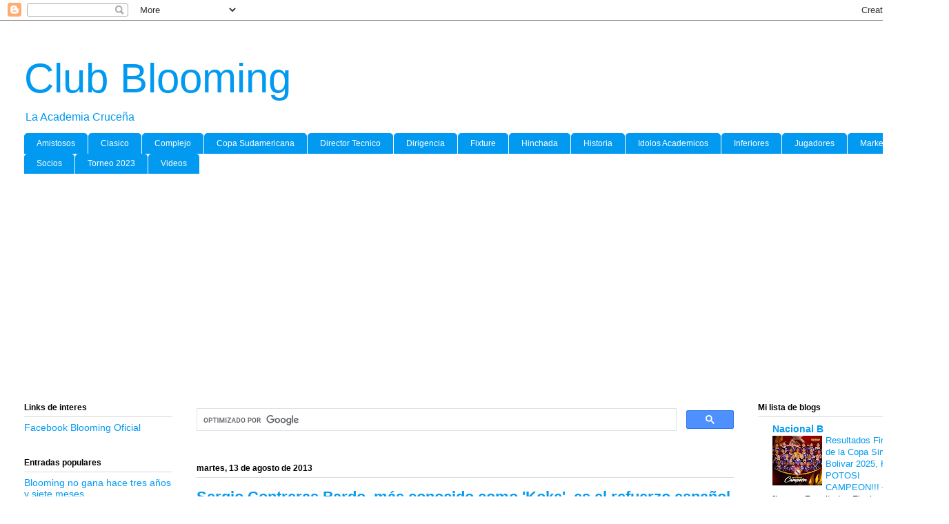

--- FILE ---
content_type: text/html; charset=UTF-8
request_url: https://clubblooming70.blogspot.com/b/stats?style=BLACK_TRANSPARENT&timeRange=ALL_TIME&token=APq4FmBG5ooPuKII6lku1JLkWRCftHfo8ubMJPbC6Bp9fyxyWi5F7R7UzuP9-lewKYgCmDbmZgtKut2VRBdIO4_mEuWrhMPriQ
body_size: -25
content:
{"total":783124,"sparklineOptions":{"backgroundColor":{"fillOpacity":0.1,"fill":"#000000"},"series":[{"areaOpacity":0.3,"color":"#202020"}]},"sparklineData":[[0,4],[1,31],[2,100],[3,26],[4,3],[5,4],[6,8],[7,3],[8,6],[9,3],[10,3],[11,6],[12,5],[13,1],[14,11],[15,1],[16,1],[17,11],[18,1],[19,6],[20,17],[21,9],[22,6],[23,20],[24,12],[25,6],[26,10],[27,7],[28,8],[29,11]],"nextTickMs":69230}

--- FILE ---
content_type: text/html; charset=utf-8
request_url: https://www.google.com/recaptcha/api2/aframe
body_size: 114
content:
<!DOCTYPE HTML><html><head><meta http-equiv="content-type" content="text/html; charset=UTF-8"></head><body><script nonce="cN3HmI5LYHGbtqedSIQI1Q">/** Anti-fraud and anti-abuse applications only. See google.com/recaptcha */ try{var clients={'sodar':'https://pagead2.googlesyndication.com/pagead/sodar?'};window.addEventListener("message",function(a){try{if(a.source===window.parent){var b=JSON.parse(a.data);var c=clients[b['id']];if(c){var d=document.createElement('img');d.src=c+b['params']+'&rc='+(localStorage.getItem("rc::a")?sessionStorage.getItem("rc::b"):"");window.document.body.appendChild(d);sessionStorage.setItem("rc::e",parseInt(sessionStorage.getItem("rc::e")||0)+1);localStorage.setItem("rc::h",'1766055223478');}}}catch(b){}});window.parent.postMessage("_grecaptcha_ready", "*");}catch(b){}</script></body></html>